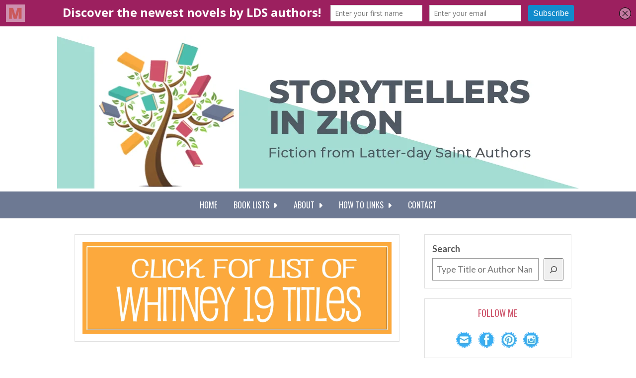

--- FILE ---
content_type: text/html; charset=UTF-8
request_url: https://storytellersinzion.com/ambush-by-obert-skye/
body_size: 15578
content:
<!doctype html>

<html lang="en-US" class="no-js">

<head>
	<meta charset="utf-8">
	<meta http-equiv="X-UA-Compatible" content="IE=edge,chrome=1">

	<meta name="viewport" content="width=device-width">

	<link rel="pingback" href="https://storytellersinzion.com/xmlrpc.php">

	<!-- wordpress head functions -->
	<title>Ambush by Obert Skye &#8211; Storytellers in Zion</title>
<meta name='robots' content='max-image-preview:large' />
	<style>img:is([sizes="auto" i], [sizes^="auto," i]) { contain-intrinsic-size: 3000px 1500px }</style>
	<link rel='dns-prefetch' href='//fonts.googleapis.com' />
<link rel='dns-prefetch' href='//use.fontawesome.com' />
<link rel="alternate" type="application/rss+xml" title="Storytellers in Zion &raquo; Feed" href="https://storytellersinzion.com/feed/" />
<link rel="alternate" type="application/rss+xml" title="Storytellers in Zion &raquo; Comments Feed" href="https://storytellersinzion.com/comments/feed/" />
<link rel="alternate" type="application/rss+xml" title="Storytellers in Zion &raquo; Ambush by Obert Skye Comments Feed" href="https://storytellersinzion.com/ambush-by-obert-skye/feed/" />
		<!-- This site uses the Google Analytics by MonsterInsights plugin v9.11.1 - Using Analytics tracking - https://www.monsterinsights.com/ -->
							<script src="//www.googletagmanager.com/gtag/js?id=G-HXXKW4J1S0"  data-cfasync="false" data-wpfc-render="false" type="text/javascript" async></script>
			<script data-cfasync="false" data-wpfc-render="false" type="text/javascript">
				var mi_version = '9.11.1';
				var mi_track_user = true;
				var mi_no_track_reason = '';
								var MonsterInsightsDefaultLocations = {"page_location":"https:\/\/storytellersinzion.com\/ambush-by-obert-skye\/"};
								if ( typeof MonsterInsightsPrivacyGuardFilter === 'function' ) {
					var MonsterInsightsLocations = (typeof MonsterInsightsExcludeQuery === 'object') ? MonsterInsightsPrivacyGuardFilter( MonsterInsightsExcludeQuery ) : MonsterInsightsPrivacyGuardFilter( MonsterInsightsDefaultLocations );
				} else {
					var MonsterInsightsLocations = (typeof MonsterInsightsExcludeQuery === 'object') ? MonsterInsightsExcludeQuery : MonsterInsightsDefaultLocations;
				}

								var disableStrs = [
										'ga-disable-G-HXXKW4J1S0',
									];

				/* Function to detect opted out users */
				function __gtagTrackerIsOptedOut() {
					for (var index = 0; index < disableStrs.length; index++) {
						if (document.cookie.indexOf(disableStrs[index] + '=true') > -1) {
							return true;
						}
					}

					return false;
				}

				/* Disable tracking if the opt-out cookie exists. */
				if (__gtagTrackerIsOptedOut()) {
					for (var index = 0; index < disableStrs.length; index++) {
						window[disableStrs[index]] = true;
					}
				}

				/* Opt-out function */
				function __gtagTrackerOptout() {
					for (var index = 0; index < disableStrs.length; index++) {
						document.cookie = disableStrs[index] + '=true; expires=Thu, 31 Dec 2099 23:59:59 UTC; path=/';
						window[disableStrs[index]] = true;
					}
				}

				if ('undefined' === typeof gaOptout) {
					function gaOptout() {
						__gtagTrackerOptout();
					}
				}
								window.dataLayer = window.dataLayer || [];

				window.MonsterInsightsDualTracker = {
					helpers: {},
					trackers: {},
				};
				if (mi_track_user) {
					function __gtagDataLayer() {
						dataLayer.push(arguments);
					}

					function __gtagTracker(type, name, parameters) {
						if (!parameters) {
							parameters = {};
						}

						if (parameters.send_to) {
							__gtagDataLayer.apply(null, arguments);
							return;
						}

						if (type === 'event') {
														parameters.send_to = monsterinsights_frontend.v4_id;
							var hookName = name;
							if (typeof parameters['event_category'] !== 'undefined') {
								hookName = parameters['event_category'] + ':' + name;
							}

							if (typeof MonsterInsightsDualTracker.trackers[hookName] !== 'undefined') {
								MonsterInsightsDualTracker.trackers[hookName](parameters);
							} else {
								__gtagDataLayer('event', name, parameters);
							}
							
						} else {
							__gtagDataLayer.apply(null, arguments);
						}
					}

					__gtagTracker('js', new Date());
					__gtagTracker('set', {
						'developer_id.dZGIzZG': true,
											});
					if ( MonsterInsightsLocations.page_location ) {
						__gtagTracker('set', MonsterInsightsLocations);
					}
										__gtagTracker('config', 'G-HXXKW4J1S0', {"forceSSL":"true","link_attribution":"true"} );
										window.gtag = __gtagTracker;										(function () {
						/* https://developers.google.com/analytics/devguides/collection/analyticsjs/ */
						/* ga and __gaTracker compatibility shim. */
						var noopfn = function () {
							return null;
						};
						var newtracker = function () {
							return new Tracker();
						};
						var Tracker = function () {
							return null;
						};
						var p = Tracker.prototype;
						p.get = noopfn;
						p.set = noopfn;
						p.send = function () {
							var args = Array.prototype.slice.call(arguments);
							args.unshift('send');
							__gaTracker.apply(null, args);
						};
						var __gaTracker = function () {
							var len = arguments.length;
							if (len === 0) {
								return;
							}
							var f = arguments[len - 1];
							if (typeof f !== 'object' || f === null || typeof f.hitCallback !== 'function') {
								if ('send' === arguments[0]) {
									var hitConverted, hitObject = false, action;
									if ('event' === arguments[1]) {
										if ('undefined' !== typeof arguments[3]) {
											hitObject = {
												'eventAction': arguments[3],
												'eventCategory': arguments[2],
												'eventLabel': arguments[4],
												'value': arguments[5] ? arguments[5] : 1,
											}
										}
									}
									if ('pageview' === arguments[1]) {
										if ('undefined' !== typeof arguments[2]) {
											hitObject = {
												'eventAction': 'page_view',
												'page_path': arguments[2],
											}
										}
									}
									if (typeof arguments[2] === 'object') {
										hitObject = arguments[2];
									}
									if (typeof arguments[5] === 'object') {
										Object.assign(hitObject, arguments[5]);
									}
									if ('undefined' !== typeof arguments[1].hitType) {
										hitObject = arguments[1];
										if ('pageview' === hitObject.hitType) {
											hitObject.eventAction = 'page_view';
										}
									}
									if (hitObject) {
										action = 'timing' === arguments[1].hitType ? 'timing_complete' : hitObject.eventAction;
										hitConverted = mapArgs(hitObject);
										__gtagTracker('event', action, hitConverted);
									}
								}
								return;
							}

							function mapArgs(args) {
								var arg, hit = {};
								var gaMap = {
									'eventCategory': 'event_category',
									'eventAction': 'event_action',
									'eventLabel': 'event_label',
									'eventValue': 'event_value',
									'nonInteraction': 'non_interaction',
									'timingCategory': 'event_category',
									'timingVar': 'name',
									'timingValue': 'value',
									'timingLabel': 'event_label',
									'page': 'page_path',
									'location': 'page_location',
									'title': 'page_title',
									'referrer' : 'page_referrer',
								};
								for (arg in args) {
																		if (!(!args.hasOwnProperty(arg) || !gaMap.hasOwnProperty(arg))) {
										hit[gaMap[arg]] = args[arg];
									} else {
										hit[arg] = args[arg];
									}
								}
								return hit;
							}

							try {
								f.hitCallback();
							} catch (ex) {
							}
						};
						__gaTracker.create = newtracker;
						__gaTracker.getByName = newtracker;
						__gaTracker.getAll = function () {
							return [];
						};
						__gaTracker.remove = noopfn;
						__gaTracker.loaded = true;
						window['__gaTracker'] = __gaTracker;
					})();
									} else {
										console.log("");
					(function () {
						function __gtagTracker() {
							return null;
						}

						window['__gtagTracker'] = __gtagTracker;
						window['gtag'] = __gtagTracker;
					})();
									}
			</script>
							<!-- / Google Analytics by MonsterInsights -->
		<script type="text/javascript">
/* <![CDATA[ */
window._wpemojiSettings = {"baseUrl":"https:\/\/s.w.org\/images\/core\/emoji\/16.0.1\/72x72\/","ext":".png","svgUrl":"https:\/\/s.w.org\/images\/core\/emoji\/16.0.1\/svg\/","svgExt":".svg","source":{"concatemoji":"https:\/\/storytellersinzion.com\/wp-includes\/js\/wp-emoji-release.min.js?ver=6.8.3"}};
/*! This file is auto-generated */
!function(s,n){var o,i,e;function c(e){try{var t={supportTests:e,timestamp:(new Date).valueOf()};sessionStorage.setItem(o,JSON.stringify(t))}catch(e){}}function p(e,t,n){e.clearRect(0,0,e.canvas.width,e.canvas.height),e.fillText(t,0,0);var t=new Uint32Array(e.getImageData(0,0,e.canvas.width,e.canvas.height).data),a=(e.clearRect(0,0,e.canvas.width,e.canvas.height),e.fillText(n,0,0),new Uint32Array(e.getImageData(0,0,e.canvas.width,e.canvas.height).data));return t.every(function(e,t){return e===a[t]})}function u(e,t){e.clearRect(0,0,e.canvas.width,e.canvas.height),e.fillText(t,0,0);for(var n=e.getImageData(16,16,1,1),a=0;a<n.data.length;a++)if(0!==n.data[a])return!1;return!0}function f(e,t,n,a){switch(t){case"flag":return n(e,"\ud83c\udff3\ufe0f\u200d\u26a7\ufe0f","\ud83c\udff3\ufe0f\u200b\u26a7\ufe0f")?!1:!n(e,"\ud83c\udde8\ud83c\uddf6","\ud83c\udde8\u200b\ud83c\uddf6")&&!n(e,"\ud83c\udff4\udb40\udc67\udb40\udc62\udb40\udc65\udb40\udc6e\udb40\udc67\udb40\udc7f","\ud83c\udff4\u200b\udb40\udc67\u200b\udb40\udc62\u200b\udb40\udc65\u200b\udb40\udc6e\u200b\udb40\udc67\u200b\udb40\udc7f");case"emoji":return!a(e,"\ud83e\udedf")}return!1}function g(e,t,n,a){var r="undefined"!=typeof WorkerGlobalScope&&self instanceof WorkerGlobalScope?new OffscreenCanvas(300,150):s.createElement("canvas"),o=r.getContext("2d",{willReadFrequently:!0}),i=(o.textBaseline="top",o.font="600 32px Arial",{});return e.forEach(function(e){i[e]=t(o,e,n,a)}),i}function t(e){var t=s.createElement("script");t.src=e,t.defer=!0,s.head.appendChild(t)}"undefined"!=typeof Promise&&(o="wpEmojiSettingsSupports",i=["flag","emoji"],n.supports={everything:!0,everythingExceptFlag:!0},e=new Promise(function(e){s.addEventListener("DOMContentLoaded",e,{once:!0})}),new Promise(function(t){var n=function(){try{var e=JSON.parse(sessionStorage.getItem(o));if("object"==typeof e&&"number"==typeof e.timestamp&&(new Date).valueOf()<e.timestamp+604800&&"object"==typeof e.supportTests)return e.supportTests}catch(e){}return null}();if(!n){if("undefined"!=typeof Worker&&"undefined"!=typeof OffscreenCanvas&&"undefined"!=typeof URL&&URL.createObjectURL&&"undefined"!=typeof Blob)try{var e="postMessage("+g.toString()+"("+[JSON.stringify(i),f.toString(),p.toString(),u.toString()].join(",")+"));",a=new Blob([e],{type:"text/javascript"}),r=new Worker(URL.createObjectURL(a),{name:"wpTestEmojiSupports"});return void(r.onmessage=function(e){c(n=e.data),r.terminate(),t(n)})}catch(e){}c(n=g(i,f,p,u))}t(n)}).then(function(e){for(var t in e)n.supports[t]=e[t],n.supports.everything=n.supports.everything&&n.supports[t],"flag"!==t&&(n.supports.everythingExceptFlag=n.supports.everythingExceptFlag&&n.supports[t]);n.supports.everythingExceptFlag=n.supports.everythingExceptFlag&&!n.supports.flag,n.DOMReady=!1,n.readyCallback=function(){n.DOMReady=!0}}).then(function(){return e}).then(function(){var e;n.supports.everything||(n.readyCallback(),(e=n.source||{}).concatemoji?t(e.concatemoji):e.wpemoji&&e.twemoji&&(t(e.twemoji),t(e.wpemoji)))}))}((window,document),window._wpemojiSettings);
/* ]]> */
</script>

<style id='wp-emoji-styles-inline-css' type='text/css'>

	img.wp-smiley, img.emoji {
		display: inline !important;
		border: none !important;
		box-shadow: none !important;
		height: 1em !important;
		width: 1em !important;
		margin: 0 0.07em !important;
		vertical-align: -0.1em !important;
		background: none !important;
		padding: 0 !important;
	}
</style>
<link rel='stylesheet' id='wp-block-library-css' href='https://storytellersinzion.com/wp-includes/css/dist/block-library/style.min.css?ver=6.8.3' type='text/css' media='all' />
<style id='classic-theme-styles-inline-css' type='text/css'>
/*! This file is auto-generated */
.wp-block-button__link{color:#fff;background-color:#32373c;border-radius:9999px;box-shadow:none;text-decoration:none;padding:calc(.667em + 2px) calc(1.333em + 2px);font-size:1.125em}.wp-block-file__button{background:#32373c;color:#fff;text-decoration:none}
</style>
<style id='font-awesome-svg-styles-default-inline-css' type='text/css'>
.svg-inline--fa {
  display: inline-block;
  height: 1em;
  overflow: visible;
  vertical-align: -.125em;
}
</style>
<link rel='stylesheet' id='font-awesome-svg-styles-css' href='https://storytellersinzion.com/wp-content/uploads/font-awesome/v6.2.0/css/svg-with-js.css' type='text/css' media='all' />
<style id='font-awesome-svg-styles-inline-css' type='text/css'>
   .wp-block-font-awesome-icon svg::before,
   .wp-rich-text-font-awesome-icon svg::before {content: unset;}
</style>
<style id='global-styles-inline-css' type='text/css'>
:root{--wp--preset--aspect-ratio--square: 1;--wp--preset--aspect-ratio--4-3: 4/3;--wp--preset--aspect-ratio--3-4: 3/4;--wp--preset--aspect-ratio--3-2: 3/2;--wp--preset--aspect-ratio--2-3: 2/3;--wp--preset--aspect-ratio--16-9: 16/9;--wp--preset--aspect-ratio--9-16: 9/16;--wp--preset--color--black: #000000;--wp--preset--color--cyan-bluish-gray: #abb8c3;--wp--preset--color--white: #ffffff;--wp--preset--color--pale-pink: #f78da7;--wp--preset--color--vivid-red: #cf2e2e;--wp--preset--color--luminous-vivid-orange: #ff6900;--wp--preset--color--luminous-vivid-amber: #fcb900;--wp--preset--color--light-green-cyan: #7bdcb5;--wp--preset--color--vivid-green-cyan: #00d084;--wp--preset--color--pale-cyan-blue: #8ed1fc;--wp--preset--color--vivid-cyan-blue: #0693e3;--wp--preset--color--vivid-purple: #9b51e0;--wp--preset--gradient--vivid-cyan-blue-to-vivid-purple: linear-gradient(135deg,rgba(6,147,227,1) 0%,rgb(155,81,224) 100%);--wp--preset--gradient--light-green-cyan-to-vivid-green-cyan: linear-gradient(135deg,rgb(122,220,180) 0%,rgb(0,208,130) 100%);--wp--preset--gradient--luminous-vivid-amber-to-luminous-vivid-orange: linear-gradient(135deg,rgba(252,185,0,1) 0%,rgba(255,105,0,1) 100%);--wp--preset--gradient--luminous-vivid-orange-to-vivid-red: linear-gradient(135deg,rgba(255,105,0,1) 0%,rgb(207,46,46) 100%);--wp--preset--gradient--very-light-gray-to-cyan-bluish-gray: linear-gradient(135deg,rgb(238,238,238) 0%,rgb(169,184,195) 100%);--wp--preset--gradient--cool-to-warm-spectrum: linear-gradient(135deg,rgb(74,234,220) 0%,rgb(151,120,209) 20%,rgb(207,42,186) 40%,rgb(238,44,130) 60%,rgb(251,105,98) 80%,rgb(254,248,76) 100%);--wp--preset--gradient--blush-light-purple: linear-gradient(135deg,rgb(255,206,236) 0%,rgb(152,150,240) 100%);--wp--preset--gradient--blush-bordeaux: linear-gradient(135deg,rgb(254,205,165) 0%,rgb(254,45,45) 50%,rgb(107,0,62) 100%);--wp--preset--gradient--luminous-dusk: linear-gradient(135deg,rgb(255,203,112) 0%,rgb(199,81,192) 50%,rgb(65,88,208) 100%);--wp--preset--gradient--pale-ocean: linear-gradient(135deg,rgb(255,245,203) 0%,rgb(182,227,212) 50%,rgb(51,167,181) 100%);--wp--preset--gradient--electric-grass: linear-gradient(135deg,rgb(202,248,128) 0%,rgb(113,206,126) 100%);--wp--preset--gradient--midnight: linear-gradient(135deg,rgb(2,3,129) 0%,rgb(40,116,252) 100%);--wp--preset--font-size--small: 13px;--wp--preset--font-size--medium: 20px;--wp--preset--font-size--large: 36px;--wp--preset--font-size--x-large: 42px;--wp--preset--spacing--20: 0.44rem;--wp--preset--spacing--30: 0.67rem;--wp--preset--spacing--40: 1rem;--wp--preset--spacing--50: 1.5rem;--wp--preset--spacing--60: 2.25rem;--wp--preset--spacing--70: 3.38rem;--wp--preset--spacing--80: 5.06rem;--wp--preset--shadow--natural: 6px 6px 9px rgba(0, 0, 0, 0.2);--wp--preset--shadow--deep: 12px 12px 50px rgba(0, 0, 0, 0.4);--wp--preset--shadow--sharp: 6px 6px 0px rgba(0, 0, 0, 0.2);--wp--preset--shadow--outlined: 6px 6px 0px -3px rgba(255, 255, 255, 1), 6px 6px rgba(0, 0, 0, 1);--wp--preset--shadow--crisp: 6px 6px 0px rgba(0, 0, 0, 1);}:where(.is-layout-flex){gap: 0.5em;}:where(.is-layout-grid){gap: 0.5em;}body .is-layout-flex{display: flex;}.is-layout-flex{flex-wrap: wrap;align-items: center;}.is-layout-flex > :is(*, div){margin: 0;}body .is-layout-grid{display: grid;}.is-layout-grid > :is(*, div){margin: 0;}:where(.wp-block-columns.is-layout-flex){gap: 2em;}:where(.wp-block-columns.is-layout-grid){gap: 2em;}:where(.wp-block-post-template.is-layout-flex){gap: 1.25em;}:where(.wp-block-post-template.is-layout-grid){gap: 1.25em;}.has-black-color{color: var(--wp--preset--color--black) !important;}.has-cyan-bluish-gray-color{color: var(--wp--preset--color--cyan-bluish-gray) !important;}.has-white-color{color: var(--wp--preset--color--white) !important;}.has-pale-pink-color{color: var(--wp--preset--color--pale-pink) !important;}.has-vivid-red-color{color: var(--wp--preset--color--vivid-red) !important;}.has-luminous-vivid-orange-color{color: var(--wp--preset--color--luminous-vivid-orange) !important;}.has-luminous-vivid-amber-color{color: var(--wp--preset--color--luminous-vivid-amber) !important;}.has-light-green-cyan-color{color: var(--wp--preset--color--light-green-cyan) !important;}.has-vivid-green-cyan-color{color: var(--wp--preset--color--vivid-green-cyan) !important;}.has-pale-cyan-blue-color{color: var(--wp--preset--color--pale-cyan-blue) !important;}.has-vivid-cyan-blue-color{color: var(--wp--preset--color--vivid-cyan-blue) !important;}.has-vivid-purple-color{color: var(--wp--preset--color--vivid-purple) !important;}.has-black-background-color{background-color: var(--wp--preset--color--black) !important;}.has-cyan-bluish-gray-background-color{background-color: var(--wp--preset--color--cyan-bluish-gray) !important;}.has-white-background-color{background-color: var(--wp--preset--color--white) !important;}.has-pale-pink-background-color{background-color: var(--wp--preset--color--pale-pink) !important;}.has-vivid-red-background-color{background-color: var(--wp--preset--color--vivid-red) !important;}.has-luminous-vivid-orange-background-color{background-color: var(--wp--preset--color--luminous-vivid-orange) !important;}.has-luminous-vivid-amber-background-color{background-color: var(--wp--preset--color--luminous-vivid-amber) !important;}.has-light-green-cyan-background-color{background-color: var(--wp--preset--color--light-green-cyan) !important;}.has-vivid-green-cyan-background-color{background-color: var(--wp--preset--color--vivid-green-cyan) !important;}.has-pale-cyan-blue-background-color{background-color: var(--wp--preset--color--pale-cyan-blue) !important;}.has-vivid-cyan-blue-background-color{background-color: var(--wp--preset--color--vivid-cyan-blue) !important;}.has-vivid-purple-background-color{background-color: var(--wp--preset--color--vivid-purple) !important;}.has-black-border-color{border-color: var(--wp--preset--color--black) !important;}.has-cyan-bluish-gray-border-color{border-color: var(--wp--preset--color--cyan-bluish-gray) !important;}.has-white-border-color{border-color: var(--wp--preset--color--white) !important;}.has-pale-pink-border-color{border-color: var(--wp--preset--color--pale-pink) !important;}.has-vivid-red-border-color{border-color: var(--wp--preset--color--vivid-red) !important;}.has-luminous-vivid-orange-border-color{border-color: var(--wp--preset--color--luminous-vivid-orange) !important;}.has-luminous-vivid-amber-border-color{border-color: var(--wp--preset--color--luminous-vivid-amber) !important;}.has-light-green-cyan-border-color{border-color: var(--wp--preset--color--light-green-cyan) !important;}.has-vivid-green-cyan-border-color{border-color: var(--wp--preset--color--vivid-green-cyan) !important;}.has-pale-cyan-blue-border-color{border-color: var(--wp--preset--color--pale-cyan-blue) !important;}.has-vivid-cyan-blue-border-color{border-color: var(--wp--preset--color--vivid-cyan-blue) !important;}.has-vivid-purple-border-color{border-color: var(--wp--preset--color--vivid-purple) !important;}.has-vivid-cyan-blue-to-vivid-purple-gradient-background{background: var(--wp--preset--gradient--vivid-cyan-blue-to-vivid-purple) !important;}.has-light-green-cyan-to-vivid-green-cyan-gradient-background{background: var(--wp--preset--gradient--light-green-cyan-to-vivid-green-cyan) !important;}.has-luminous-vivid-amber-to-luminous-vivid-orange-gradient-background{background: var(--wp--preset--gradient--luminous-vivid-amber-to-luminous-vivid-orange) !important;}.has-luminous-vivid-orange-to-vivid-red-gradient-background{background: var(--wp--preset--gradient--luminous-vivid-orange-to-vivid-red) !important;}.has-very-light-gray-to-cyan-bluish-gray-gradient-background{background: var(--wp--preset--gradient--very-light-gray-to-cyan-bluish-gray) !important;}.has-cool-to-warm-spectrum-gradient-background{background: var(--wp--preset--gradient--cool-to-warm-spectrum) !important;}.has-blush-light-purple-gradient-background{background: var(--wp--preset--gradient--blush-light-purple) !important;}.has-blush-bordeaux-gradient-background{background: var(--wp--preset--gradient--blush-bordeaux) !important;}.has-luminous-dusk-gradient-background{background: var(--wp--preset--gradient--luminous-dusk) !important;}.has-pale-ocean-gradient-background{background: var(--wp--preset--gradient--pale-ocean) !important;}.has-electric-grass-gradient-background{background: var(--wp--preset--gradient--electric-grass) !important;}.has-midnight-gradient-background{background: var(--wp--preset--gradient--midnight) !important;}.has-small-font-size{font-size: var(--wp--preset--font-size--small) !important;}.has-medium-font-size{font-size: var(--wp--preset--font-size--medium) !important;}.has-large-font-size{font-size: var(--wp--preset--font-size--large) !important;}.has-x-large-font-size{font-size: var(--wp--preset--font-size--x-large) !important;}
:where(.wp-block-post-template.is-layout-flex){gap: 1.25em;}:where(.wp-block-post-template.is-layout-grid){gap: 1.25em;}
:where(.wp-block-columns.is-layout-flex){gap: 2em;}:where(.wp-block-columns.is-layout-grid){gap: 2em;}
:root :where(.wp-block-pullquote){font-size: 1.5em;line-height: 1.6;}
</style>
<link rel='stylesheet' id='ubb-front-end-styles-css' href='https://storytellersinzion.com/wp-content/plugins/ultimate-book-blogger/assets/css/frontend.css?ver=3.9.2' type='text/css' media='all' />
<style id='ubb-front-end-styles-inline-css' type='text/css'>

        .ubb-content-warning {
            background: #ffffff;
            color: #dd3333;
        }
        
        .ubb-about-author {
            background: #f2f2f2;
            border: 1px solid #bababa;
            color: #000000;
        }
        
        .ubb-tabs ul li a {
            color: #787878;
        }

        .ubb-tabs li.ubb-active-link, .ubb-tabs-content {
            background: #ffffff;
            border: 1px solid #e6e6e6;
        }
        
        .ubb-tabs li.ubb-active-link {
            border-bottom-color: #ffffff;
        }

        .ubb-tabs li.ubb-active-link a {
            color: #000000;
        }

        .ubb-related-post:hover {
            background: #F1F1F1;
        }
        
        .ubb-spoiler .ubb-thespoil {
            background: #ffff99;
        }
        
</style>
<link rel='stylesheet' id='tweakme2-google-fonts-css' href='https://fonts.googleapis.com/css?family=Oswald%3A400%7CLora%3A400%7CLato%3A400%2C400italic%2C700%2C700italic&#038;ver=6.8.3' type='text/css' media='all' />
<link rel='stylesheet' id='bootstrap-css' href='https://storytellersinzion.com/wp-content/themes/tweakme2/assets/css/bootstrap.min.css?ver=3.0' type='text/css' media='all' />
<link rel='stylesheet' id='font-awesome-css' href='https://use.fontawesome.com/releases/v6.7.2/css/all.css?ver=6.7.2' type='text/css' media='all' />
<link rel='stylesheet' id='tweakme2-css' href='https://storytellersinzion.com/wp-content/themes/tweakme2/style.css?ver=2.3.1' type='text/css' media='all' />
<style id='tweakme2-inline-css' type='text/css'>
@media (min-width: 992px) { #main_content_wrap > .col-md-8 { width: 67%; } #main_content_wrap > .col-md-4 { width: 33%; } }
</style>
<link rel='stylesheet' id='tweakme2-custom-css-css' href='https://storytellersinzion.com/wp-content/uploads/tweakme2/custom-css.css?ver=1768433554' type='text/css' media='all' />
<link rel='stylesheet' id='font-awesome-official-css' href='https://use.fontawesome.com/releases/v6.2.0/css/all.css' type='text/css' media='all' integrity="sha384-SOnAn/m2fVJCwnbEYgD4xzrPtvsXdElhOVvR8ND1YjB5nhGNwwf7nBQlhfAwHAZC" crossorigin="anonymous" />
<link rel='stylesheet' id='font-awesome-official-v4shim-css' href='https://use.fontawesome.com/releases/v6.2.0/css/v4-shims.css' type='text/css' media='all' integrity="sha384-MAgG0MNwzSXBbmOw4KK9yjMrRaUNSCk3WoZPkzVC1rmhXzerY4gqk/BLNYtdOFCO" crossorigin="anonymous" />
<script type="text/javascript" src="https://storytellersinzion.com/wp-content/plugins/google-analytics-for-wordpress/assets/js/frontend-gtag.min.js?ver=9.11.1" id="monsterinsights-frontend-script-js" async="async" data-wp-strategy="async"></script>
<script data-cfasync="false" data-wpfc-render="false" type="text/javascript" id='monsterinsights-frontend-script-js-extra'>/* <![CDATA[ */
var monsterinsights_frontend = {"js_events_tracking":"true","download_extensions":"doc,pdf,ppt,zip,xls,docx,pptx,xlsx","inbound_paths":"[{\"path\":\"\\\/go\\\/\",\"label\":\"affiliate\"},{\"path\":\"\\\/recommend\\\/\",\"label\":\"affiliate\"}]","home_url":"https:\/\/storytellersinzion.com","hash_tracking":"false","v4_id":"G-HXXKW4J1S0"};/* ]]> */
</script>
<script type="text/javascript" src="https://storytellersinzion.com/wp-includes/js/jquery/jquery.min.js?ver=3.7.1" id="jquery-core-js"></script>
<script type="text/javascript" src="https://storytellersinzion.com/wp-includes/js/jquery/jquery-migrate.min.js?ver=3.4.1" id="jquery-migrate-js"></script>
<link rel="https://api.w.org/" href="https://storytellersinzion.com/wp-json/" /><link rel="alternate" title="JSON" type="application/json" href="https://storytellersinzion.com/wp-json/wp/v2/posts/972" /><link rel="EditURI" type="application/rsd+xml" title="RSD" href="https://storytellersinzion.com/xmlrpc.php?rsd" />
<meta name="generator" content="WordPress 6.8.3" />
<link rel="canonical" href="https://storytellersinzion.com/ambush-by-obert-skye/" />
<link rel='shortlink' href='https://storytellersinzion.com/?p=972' />
<link rel="alternate" title="oEmbed (JSON)" type="application/json+oembed" href="https://storytellersinzion.com/wp-json/oembed/1.0/embed?url=https%3A%2F%2Fstorytellersinzion.com%2Fambush-by-obert-skye%2F" />
<link rel="alternate" title="oEmbed (XML)" type="text/xml+oembed" href="https://storytellersinzion.com/wp-json/oembed/1.0/embed?url=https%3A%2F%2Fstorytellersinzion.com%2Fambush-by-obert-skye%2F&#038;format=xml" />
<script type='text/javascript' data-cfasync='false'>var _mmunch = {'front': false, 'page': false, 'post': false, 'category': false, 'author': false, 'search': false, 'attachment': false, 'tag': false};_mmunch['post'] = true; _mmunch['postData'] = {"ID":972,"post_name":"ambush-by-obert-skye","post_title":"Ambush by Obert Skye","post_type":"post","post_author":"3","post_status":"publish"}; _mmunch['postCategories'] = [{"term_id":1,"name":"Uncategorized","slug":"uncategorized","term_group":0,"term_taxonomy_id":1,"taxonomy":"category","description":"","parent":0,"count":2240,"filter":"raw","cat_ID":1,"category_count":2240,"category_description":"","cat_name":"Uncategorized","category_nicename":"uncategorized","category_parent":0}]; _mmunch['postTags'] = [{"term_id":128,"name":"2012","slug":"2012","term_group":0,"term_taxonomy_id":128,"taxonomy":"post_tag","description":"","parent":0,"count":488,"filter":"raw"}]; _mmunch['postAuthor'] = {"name":"","ID":""};</script><script data-cfasync="false" src="//a.mailmunch.co/app/v1/site.js" id="mailmunch-script" data-plugin="mailmunch" data-mailmunch-site-id="164213" async></script><meta name="p:domain_verify" content="49637860f898f42f6f3c7fb0d77b33b9"/><link rel="icon" href="https://storytellersinzion.com/wp-content/uploads/2018/12/cropped-SIZ-favicon-32x32.png" sizes="32x32" />
<link rel="icon" href="https://storytellersinzion.com/wp-content/uploads/2018/12/cropped-SIZ-favicon-192x192.png" sizes="192x192" />
<link rel="apple-touch-icon" href="https://storytellersinzion.com/wp-content/uploads/2018/12/cropped-SIZ-favicon-180x180.png" />
<meta name="msapplication-TileImage" content="https://storytellersinzion.com/wp-content/uploads/2018/12/cropped-SIZ-favicon-270x270.png" />
	<!-- end of wordpress head -->

</head>

<body class="wp-singular post-template-default single single-post postid-972 single-format-standard wp-theme-tweakme2">


<div id="wrap">

						<header role="banner" id="top-header" class="text-center">
													<div class="site-logo text-center">
								<a href="https://storytellersinzion.com"><img src="https://storytellersinzion.com/wp-content/uploads/2018/12/SIZ_header.jpg" alt="Storytellers in Zion"></a>
							</div>
												</header>
						<nav id="navbar-wrap-1" class="navbar navbar-creativewhim nav-centered" role="navigation">
		<div class="container">
			<div class="navbar-header nomargin">
				<button type="button" class="navbar-toggle" data-toggle="collapse" data-target="#navbar_1">
					<span class="sr-only">Toggle navigation</span>
					<span class="icon-bar"></span>
					<span class="icon-bar"></span>
					<span class="icon-bar"></span>
				</button>
			</div>
			<div id="navbar_1" class="collapse navbar-collapse">
				<ul id="menu-top-nav" class="nav navbar-nav"><li id="menu-item-20040" class="menu-item menu-item-type-custom menu-item-object-custom menu-item-home menu-item-20040"><a href="https://storytellersinzion.com/">Home</a></li>
<li id="menu-item-21746" class="menu-item menu-item-type-custom menu-item-object-custom menu-item-home menu-item-has-children menu-item-21746 dropdown"><a href="https://storytellersinzion.com/" class="dropdown-toggle" data-toggle="dropdown">Book Lists &nbsp;<b class="fa fa-caret-right"></b></a>
<ul class="dropdown-menu">
	<li id="menu-item-20091" class="menu-item menu-item-type-post_type menu-item-object-page menu-item-20091"><a href="https://storytellersinzion.com/books-title/">Books by Title</a></li>
	<li id="menu-item-20092" class="menu-item menu-item-type-post_type menu-item-object-page menu-item-20092"><a href="https://storytellersinzion.com/books-series/">Books by Series</a></li>
	<li id="menu-item-20090" class="menu-item menu-item-type-post_type menu-item-object-page menu-item-20090"><a href="https://storytellersinzion.com/books-author/">Books by Author</a></li>
	<li id="menu-item-20089" class="menu-item menu-item-type-post_type menu-item-object-page menu-item-20089"><a href="https://storytellersinzion.com/books-genre/">Books by Genre</a></li>
</ul>
</li>
<li id="menu-item-20156" class="menu-item menu-item-type-custom menu-item-object-custom menu-item-has-children menu-item-20156 dropdown"><a href="https://storytellersinzion.com/about/" class="dropdown-toggle" data-toggle="dropdown">About &nbsp;<b class="fa fa-caret-right"></b></a>
<ul class="dropdown-menu">
	<li id="menu-item-20157" class="menu-item menu-item-type-post_type menu-item-object-page menu-item-20157"><a href="https://storytellersinzion.com/about/">Welcome to Storytellers in Zion</a></li>
	<li id="menu-item-29363" class="menu-item menu-item-type-post_type menu-item-object-page menu-item-29363"><a href="https://storytellersinzion.com/mbr/">My Book Ratings</a></li>
	<li id="menu-item-20136" class="menu-item menu-item-type-post_type menu-item-object-page menu-item-20136"><a href="https://storytellersinzion.com/about/site-stats/">Site Stats</a></li>
	<li id="menu-item-20131" class="menu-item menu-item-type-post_type menu-item-object-page menu-item-20131"><a href="https://storytellersinzion.com/about/meet-the-geek/">Meet the Geek</a></li>
</ul>
</li>
<li id="menu-item-45296" class="menu-item menu-item-type-custom menu-item-object-custom menu-item-home menu-item-has-children menu-item-45296 dropdown"><a href="https://storytellersinzion.com/" class="dropdown-toggle" data-toggle="dropdown">How To Links &nbsp;<b class="fa fa-caret-right"></b></a>
<ul class="dropdown-menu">
	<li id="menu-item-45298" class="menu-item menu-item-type-post_type menu-item-object-page menu-item-45298"><a href="https://storytellersinzion.com/mbr/">My Book Ratings</a></li>
	<li id="menu-item-45297" class="menu-item menu-item-type-post_type menu-item-object-page menu-item-45297"><a href="https://storytellersinzion.com/mbr-how/">MyBookRatings.com How To</a></li>
	<li id="menu-item-45299" class="menu-item menu-item-type-post_type menu-item-object-page menu-item-45299"><a href="https://storytellersinzion.com/linking-to-urls/">Linking to Reviews</a></li>
</ul>
</li>
<li id="menu-item-20162" class="menu-item menu-item-type-post_type menu-item-object-page menu-item-20162"><a href="https://storytellersinzion.com/contact/">Contact</a></li>
</ul>			</div>
		</div>
	</nav>
	
	<div id="content" class="container">


	<div class="row nomargin" id="main_content_wrap">

		
		<main id="main" class="col-md-8 clearfix" role="main">

			<div id="global_announcements" class="sidebar">
	<div id="block-32" class="widget widget_block widget_media_image">
<figure class="wp-block-image size-large"><a href="https://storytellersinzion.com/19th-annual-whitney-award-eligible/"><img fetchpriority="high" decoding="async" width="1024" height="303" src="https://storytellersinzion.com/wp-content/uploads/2025/02/Global-Header-19-1024x303.jpg" alt="Whitney 19 Global Header" class="wp-image-45401" srcset="https://storytellersinzion.com/wp-content/uploads/2025/02/Global-Header-19-1024x303.jpg 1024w, https://storytellersinzion.com/wp-content/uploads/2025/02/Global-Header-19-300x89.jpg 300w, https://storytellersinzion.com/wp-content/uploads/2025/02/Global-Header-19-768x227.jpg 768w, https://storytellersinzion.com/wp-content/uploads/2025/02/Global-Header-19-1536x455.jpg 1536w, https://storytellersinzion.com/wp-content/uploads/2025/02/Global-Header-19.jpg 1688w" sizes="(max-width: 1024px) 100vw, 1024px" /></a></figure>
</div></div>

				<article id="post-972" class="clear overflow-hidden single_post_page full-post post-972 post type-post status-publish format-standard hentry category-uncategorized tag-128">
							<header class="post_header">
						<h1 class="post-title entry-title">Ambush by Obert Skye</h1>
					</header>
					<p class="meta">January 26, 2012 | <a href="https://storytellersinzion.com/ambush-by-obert-skye/#respond">0 Comments</a><br/>
Tags: <a href="https://storytellersinzion.com/tag/2012/" rel="tag">2012</a></p>					<div class="post_content">
						<div class='mailmunch-forms-before-post' style='display: none !important;'></div><p>Things are strange in the town of Kingsplot. The usually sleepy town is experiencing things it just can&#8217;t explain. Plants are vandalizing the museum, buildings are being torn apart at night, and the minds of residents are growing foggy and confused.</p>
<p>In the Pillage manor above the town, Beck s life is unraveling as well. The girl he cares for has had enough, his father is in the hospital, and the madness that has poisoned Beck&#8217;s ancestors is beginning to infect his own thoughts.</p>
<p>There&#8217;s also the matter of the manor. Behind its walls and floors are more surprises, including an elevator that&#8217;s been walled up for years.</p>
<p>Furthermore, in order to save his father, Beck must plant the final dragon stone, which brings to life much more than he expected. Not just one dragon appears, but three—the king and two wicked guardians.</p>
<p>Beck&#8217;s new desire to pillage is in stark contrast to the rightful task he knows he must perform—a task that will put an end to the dragons once and for all. Of course, even the best-laid plans can fall apart beneath the surprise of an ambush.</p>
<p>This final book in the Pillagy series takes Beck, Kate, and Wyatt through their most dangerous adventure ever.</p>
<p style="text-align: center;"><a href="http://www.amazon.com/gp/product/1609088913/ref=as_li_ss_tl?ie=UTF8&amp;tag=ldfi-20&amp;linkCode=as2&amp;camp=1789&amp;creative=390957&amp;creativeASIN=1609088913" target="_blank" rel="noopener">Read excerpt</a></p>
<p><span style="font-weight: bold;">Title:</span> <a href="http://www.amazon.com/gp/product/1609088913/ref=as_li_ss_tl?ie=UTF8&amp;tag=ldfi-20&amp;linkCode=as2&amp;camp=1789&amp;creative=390957&amp;creativeASIN=1609088913" target="_blank" rel="noopener">Ambush</a> (Pillagy #3)</p>
<p><span style="font-weight: bold;">Author:</span> Obert Skye</p><div class='mailmunch-forms-in-post-middle' style='display: none !important;'></div>
<p><span style="font-weight: bold;">Publisher: </span>Shadow Mountain</p>
<p><span style="font-weight: bold;">Release Date:</span> January 24, 2012</p>
<p><span style="font-weight: bold;">ISBN:</span> 978-1609088910</p>
<p><span style="font-weight: bold;">Size:</span> 320 pages, 5&#215;7, hardback</p>
<p><span style="font-weight: bold;">Genre:</span> Middle Grade Fantasy</p>
<p><span style="font-weight: bold;">The Pillagy:</span> <a href="https://storytellersinzion.com/pillage-by-obert-skye/" target="_blank" rel="noopener">Pillage</a> (book 1), <a href="https://storytellersinzion.com/choke-by-obert-skye/" target="_blank" rel="noopener">Choke</a> (book 2)</p>
<div id="pd_rating_holder_5602436"></div>
<p><script type="text/javascript">// <![CDATA[
PDRTJS_settings_5602436 = { 	"id" : "5602436", 	"unique_id" : "Ambush", 	"title" : "", 	"permalink" : "" };
// ]]&gt;</script><br />
<script type="text/javascript" src="http://i.polldaddy.com/ratings/rating.js"></script></p>
<div class='mailmunch-forms-after-post' style='display: none !important;'></div>					<h3 class="ubb-related-rating-header">Related Posts</h3>
		
		<div class="ubb-tabs">
			<div class="ubb-tabs-nav">
				<ul>
					<li class="ubb-active-link"><a href="#ubb-related-related"><span>Related Posts</span></a></li>				</ul>
			</div>

			<div class="ubb-tabs-content">
				<div id="ubb-related-related" class="ubb-related-posts ubb-tab-active">			<div class="ubb-related-post">
								<div class="ubb-related-post-title">
					<a href="https://storytellersinzion.com/the-dreamer-by-may-nicole-abbey/"></a>
				</div>
			</div>
						<div class="ubb-related-post">
								<div class="ubb-related-post-title">
					<a href="https://storytellersinzion.com/eyes-of-light-by-charissa-stastny/"></a>
				</div>
			</div>
						<div class="ubb-related-post">
								<div class="ubb-related-post-title">
					<a href="https://storytellersinzion.com/the-dark-eagles-first-flight-by-david-r-smith/"></a>
				</div>
			</div>
						<div class="ubb-related-post">
								<div class="ubb-related-post-title">
					<a href="https://storytellersinzion.com/his-devious-angel-mimi-barbour/"></a>
				</div>
			</div>
						<div class="ubb-related-post">
								<div class="ubb-related-post-title">
					<a href="https://storytellersinzion.com/third-times-the-charm-by-heather-b-moore/"></a>
				</div>
			</div>
			</div>			</div>
		</div>
							</div>
					<div class="divider"><hr></div>					<div class="row">
						<div class="col-md-6">
							&laquo; <a href="https://storytellersinzion.com/lovers-in-enemy-territory-by-rebecca-winters/" rel="prev">Lovers In Enemy Territory by Rebecca Winters</a>						</div>

						<div class="col-md-6 text-right">
							<a href="https://storytellersinzion.com/the-book-of-mormon-girl-stories-from-an-american-faith-by-joanna-brooks/" rel="next">The Book of Mormon Girl: Stories from an American Faith by Joanna Brooks</a> &raquo;						</div>
					</div>
						</article>

		<section id="respond" class="respond-form">

				<div id="respond" class="comment-respond">
		<h3 id="reply-title" class="comment-reply-title">Leave a Reply <small><a rel="nofollow" id="cancel-comment-reply-link" href="/ambush-by-obert-skye/#respond" style="display:none;">Cancel reply</a></small></h3><form action="https://storytellersinzion.com/wp-comments-post.php" method="post" id="commentform" class="comment-form"><div class="form-group"><textarea name="comment" id="comment" class="form-control" placeholder="Your Comment Here..." aria-required="true" rows="5"></textarea></div><div class="row form-group"><div class="col-md-4"><label for="author">Name <span class="required">*</span></label> <input type="text" class="form-control" name="author" id="author" value="" placeholder="Your Name" aria-required="true"></div>
<div class="col-md-4"><label for="email">Email <span class="required">*</span></label> <input type="text" class="form-control" name="email" id="email" value="" placeholder="Your Email" aria-required="true"></div>
<div class="col-md-4"><label for="url">Website</label> <input type="text" class="form-control" name="url" id="url" value="" placeholder="Your Website"></div></div>
<div class="form-group"><input type="text" class="form-control" id="tweakme2_twitter_handle" name="tweakme2_twitter_handle" placeholder="Your Twitter handle"></div>
<p class="form-submit"><input name="submit" type="submit" id="submit" class="submit" value="Post Comment" /> <input type='hidden' name='comment_post_ID' value='972' id='comment_post_ID' />
<input type='hidden' name='comment_parent' id='comment_parent' value='0' />
</p><p style="display: none;"><input type="hidden" id="akismet_comment_nonce" name="akismet_comment_nonce" value="8fcbebec9e" /></p><p style="display: none !important;" class="akismet-fields-container" data-prefix="ak_"><label>&#916;<textarea name="ak_hp_textarea" cols="45" rows="8" maxlength="100"></textarea></label><input type="hidden" id="ak_js_1" name="ak_js" value="9"/><script>document.getElementById( "ak_js_1" ).setAttribute( "value", ( new Date() ).getTime() );</script></p></form>	</div><!-- #respond -->
	<p class="akismet_comment_form_privacy_notice">This site uses Akismet to reduce spam. <a href="https://akismet.com/privacy/" target="_blank" rel="nofollow noopener">Learn how your comment data is processed.</a></p>
		</section>

	
			
		</main>

				<aside id="right_sidebar" class="sidebar col-md-4" role="complementary">

			
			<div id="block-4" class="widget widget_block widget_search"><form role="search" method="get" action="https://storytellersinzion.com/" class="wp-block-search__button-outside wp-block-search__icon-button wp-block-search"    ><label class="wp-block-search__label" for="wp-block-search__input-1" >Search</label><div class="wp-block-search__inside-wrapper " ><input class="wp-block-search__input" id="wp-block-search__input-1" placeholder="Type Title or Author Name" value="" type="search" name="s" required /><button aria-label="Search" class="wp-block-search__button has-icon wp-element-button" type="submit" ><svg class="search-icon" viewBox="0 0 24 24" width="24" height="24">
					<path d="M13 5c-3.3 0-6 2.7-6 6 0 1.4.5 2.7 1.3 3.7l-3.8 3.8 1.1 1.1 3.8-3.8c1 .8 2.3 1.3 3.7 1.3 3.3 0 6-2.7 6-6S16.3 5 13 5zm0 10.5c-2.5 0-4.5-2-4.5-4.5s2-4.5 4.5-4.5 4.5 2 4.5 4.5-2 4.5-4.5 4.5z"></path>
				</svg></button></div></form></div><div id="ubb_social_media_widget-2" class="widget UBB-socialMediaWidget"><h4 class="widgettitle widget-title">Follow Me</h4>        <ul class="ubb-followers">
                            <li>
                    <a href="mailto:ldsbookgeek@gmail.com" target="_blank">

                                                    <img
                                src="https://storytellersinzion.com/wp-content/plugins/ultimate-book-blogger/assets/images/social-media/circle_blue/email.png"
                                alt="Email Me"
                                                            >
                        
                        
                    </a>
                </li>
                                <li>
                    <a href="https://www.facebook.com/StorytellersInZion" target="_blank">

                                                    <img
                                src="https://storytellersinzion.com/wp-content/plugins/ultimate-book-blogger/assets/images/social-media/circle_blue/facebook.png"
                                alt="Facebook"
                                                            >
                        
                        
                    </a>
                </li>
                                <li>
                    <a href="https://www.pinterest.com/storytellersinzion" target="_blank">

                                                    <img
                                src="https://storytellersinzion.com/wp-content/plugins/ultimate-book-blogger/assets/images/social-media/circle_blue/pinterest.png"
                                alt="Pinterest"
                                                            >
                        
                        
                    </a>
                </li>
                                <li>
                    <a href="https://instagram.com/ldsbookgeek" target="_blank">

                                                    <img
                                src="https://storytellersinzion.com/wp-content/plugins/ultimate-book-blogger/assets/images/social-media/circle_blue/instagram.png"
                                alt="Instagram"
                                                            >
                        
                        
                    </a>
                </li>
                        </ul>
        </div><div id="block-3" class="widget widget_block widget_text">
<p class="has-text-align-center">As an Amazon Associate I earn from qualifying purchases.</p>
</div><div id="custom_html-4" class="widget_text widget widget_custom_html"><div class="textwidget custom-html-widget"><div align="center">
<a><a href="https://storytellersinzion.com/19th-annual-whitney-award-eligible/"target="_blank"><img class="aligncenter size-full wp-image-19329" src="https://storytellersinzion.com/wp-content/uploads/2025/02/Global-Header-19.jpg" alt="Whitney 19 List" width="500" height="148" /></a>
<br />	
<br />	
<a href="https://storytellersinzion.com/about/news/" target="_blank"><img border="0" src="https://storytellersinzion.com/wp-content/uploads/2019/03/SIZ-Newsletter-500-2.jpg"/></a>
<br />	
<br />	
<a href="https://storytellersinzion.com/free-spotlight/" target="_blank"><img border="0" src="https://storytellersinzion.com/wp-content/uploads/2019/03/SIZ-Spotlight-500.jpg"/></a>
<br />	
<br />	
	</div></div></div><div id="text-40" class="widget widget_text"><h4 class="widgettitle widget-title">Enjoy this Site?</h4>			<div class="textwidget"><div align="center">
<p>Just click the jar to leave a tip!</p>
<p><a href="https://www.paypal.com/cgi-bin/webscr?cmd=_s-xclick&amp;hosted_button_id=CTFNQ33JDCYYY&amp;source=url" target="_blank" rel="noopener"><img loading="lazy" decoding="async" src="https://storytellersinzion.com/wp-content/uploads/2019/08/Tip-Jar.jpg" width="250" height="250" border="0" /></a></p>
</div>
</div>
		</div><div id="block-26" class="widget widget_block widget_text">
<p></p>
</div>
		</aside>
	
	</div>


</div> <!-- end #content -->


	<footer id="footer">
		<div class="container">

			
			
						<div class="text-center">
							</div>

			<div class="attribution attribution-split">
				<span id="tweakme2-copyright">Copyright © 2026 Storytellers in Zion.</span>				<span id="tweakme2-credits">
					<a href="https://shop.nosegraze.com/product/tweak-me-v2/?ref=94" target="_blank" rel="nofollow">Tweak Me theme</a> by <a href="https://shop.nosegraze.com?ref=94" target="_blank" rel="nofollow">Nose Graze</a>				</span>

							</div>
		</div>
	</footer>


</div> <!-- end #wrap -->

<script type="speculationrules">
{"prefetch":[{"source":"document","where":{"and":[{"href_matches":"\/*"},{"not":{"href_matches":["\/wp-*.php","\/wp-admin\/*","\/wp-content\/uploads\/*","\/wp-content\/*","\/wp-content\/plugins\/*","\/wp-content\/themes\/tweakme2\/*","\/*\\?(.+)"]}},{"not":{"selector_matches":"a[rel~=\"nofollow\"]"}},{"not":{"selector_matches":".no-prefetch, .no-prefetch a"}}]},"eagerness":"conservative"}]}
</script>
<script type="text/javascript" id="ubb-front-end-scripts-js-extra">
/* <![CDATA[ */
var UBB = {"read_more_chars":"150"};
/* ]]> */
</script>
<script type="text/javascript" src="https://storytellersinzion.com/wp-content/plugins/ultimate-book-blogger/assets/js/frontend.min.js?ver=3.9.2" id="ubb-front-end-scripts-js"></script>
<script type="text/javascript" src="https://storytellersinzion.com/wp-content/themes/tweakme2/assets/js/bootstrap.min.js?ver=3.0" id="bootstrap-js"></script>
<script type="text/javascript" src="https://storytellersinzion.com/wp-content/themes/tweakme2/assets/js/scripts.js?ver=2.3.1" id="tweakme2-scripts-js"></script>
<script type="text/javascript" src="https://storytellersinzion.com/wp-includes/js/comment-reply.min.js?ver=6.8.3" id="comment-reply-js" async="async" data-wp-strategy="async"></script>
<script defer type="text/javascript" src="https://storytellersinzion.com/wp-content/plugins/akismet/_inc/akismet-frontend.js?ver=1752879357" id="akismet-frontend-js"></script>

</body>

</html>

<!-- Page cached by LiteSpeed Cache 7.6.2 on 2026-01-14 16:32:34 -->